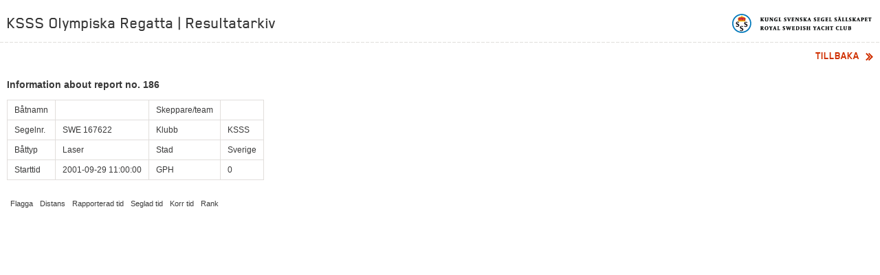

--- FILE ---
content_type: text/html; charset=utf-8
request_url: https://resultat.ksss.se/?raceId=154&reportId=186
body_size: 890
content:




<!DOCTYPE html>
<!--[if lt IE 7]> <html class="no-js lt-ie9 lt-ie8 lt-ie7" lang="sv"> <![endif]-->
<!--[if IE 7]>    <html class="no-js lt-ie9 lt-ie8" lang="sv"> <![endif]-->
<!--[if IE 8]>    <html class="no-js lt-ie9" lang="sv"> <![endif]-->
<!--[if gt IE 8]><!-->
<html class="no-js" lang="sv">
<!--<![endif]-->
<head><meta charset="utf-8" /><title>
	KSSS Olympiska Regatta | Resultatarkiv
</title>
    <meta http-equiv="X-UA-Compatible" content="IE=edge,chrome=1" />
    <meta name="viewport" content="width=1030" />
    <link rel="stylesheet" type="text/css" href="Templates/Styles/all.css" media="all" />
    <link rel="stylesheet" type="text/css" href="Templates/Styles/race.css" media="all" />
    <link rel="stylesheet" type="text/css" href="Templates/Styles/print.css" media="print" />
    <script type="text/javascript" src="Scripts/modernizr.custom-2.5.3.min.js"></script>
    <script type="text/javascript" src="Scripts/jquery-1.7.2.min.js"></script>
    <script type="text/javascript" src="Scripts/purl.js"></script>
    <script type="text/javascript" src="Scripts/ksss.js"></script>
    <script type="text/javascript">
        $(ksss.navigation.init);
    </script>
    </head>
<body class="bg1">
    <form method="post" action="./?raceId=154&amp;reportId=186" id="ctl01">
<div class="aspNetHidden">
<input type="hidden" name="__VIEWSTATE" id="__VIEWSTATE" value="97Fm2yJS9JabY1naIorQoNWdyz3wkE4bJsVs74TsJ6diDfeOsmuIIokIbet0xS+7aMg1ZHS1dMmfqkentP7IOBXO/qXh9QV1JjM65uqNfoTsOwCT3K8KHUtLJIO8bdJP0kIlzfIGvFxZRaUCJL3TYg==" />
</div>

<div class="aspNetHidden">

	<input type="hidden" name="__VIEWSTATEGENERATOR" id="__VIEWSTATEGENERATOR" value="CA0B0334" />
</div>
        
            <div id="wrapper">
                <header id="header">
                    <div class="frame">
                        <div class="holder1">
                            <h1>KSSS Olympiska Regatta | Resultatarkiv</h1>
                            <strong class="logo"><a href="/">Kungliga svenska segelsällskapet | Royal Swedish Yacht Club</a></strong>
                        </div>
                    </div>
                </header>
                
        
        
        
        
<!-- RaceReport -->
<div class="navigation">
    <a class="go-back"><span>Tillbaka</span><span class="bullet"></span></a> 
</div>
<div class="main">
    <h3>Information about report no. 186</h3>
    
    <table>
        <tr>
            <td>Båtnamn</td>
            <td></td>
            <td>Skeppare/team</td>
            <td></td>
        </tr>
        <tr>
            <td>Segelnr.</td>
            <td>SWE 167622</td>
            <td>Klubb</td>
            <td>KSSS</td>
        </tr>
        <tr>
            <td>Båttyp</td>
            <td>Laser</td>
            <td>Stad</td>
            <td>Sverige</td>
        </tr>
        <tr>
            <td>Starttid</td>
            <td>2001-09-29 11:00:00</td>
            <td>GPH</td>
            <td>0</td>
        </tr>
    </table>

    <table>
        <tr>
            <th>Flagga</th>
            <th>Distans</th>
            <th>Rapporterad tid</th>
            <th>Seglad tid</th>
            <th>Korr tid</th>
            <th>Rank</th>
        </tr>
        
    </table>
</div>
        

            </div>
        
    </form>
</body>
</html>



--- FILE ---
content_type: text/css
request_url: https://resultat.ksss.se/Templates/Styles/race.css
body_size: 15971
content:
.area-content .container {
    background: url(/images/divider01.gif) repeat-x 0 100%;
    margin: 0 0 20px;
    padding: 0 0 11px;
}

.area-content .boat-container { margin-top: 10px; }

.area-content .container h2 {
    font: 34px/40px blender-heavy, Arial, Helvetica, sans-serif;
    margin: 0 0 15px;
    text-transform: uppercase;
}

.area-content .container .heading {
    margin: 0;
    overflow: hidden;
    width: 100%;
}

.area-content .container .heading h2 {
    float: left;
    margin: 0 0 0 1px;
}

.area-content .container .heading .btn-holder {
    float: right;
    padding: 7px 0 0;
    width: 201px;
}

.area-content .container .favorite {
    background: url(/images/race/btn-favorite.png) no-repeat;
    height: 24px;
    width: 201px;
}

.area-content .container .boatinfolists { margin-top: 10px; }

.area-content .container .boatinfolinks {
    font: 18px/14px blender-heavy, Arial, Helvetica, sans-serif;
    list-style: none;
    margin: 0;
    overflow: hidden;
    padding: 0 0 9px;
    width: 100%;
}

.btn-holder { padding: 5px 0 0; }

.btn-holder a {
    background: url(/images/btn-visa.png) no-repeat;
    border: 0;
    display: block;
    height: 42px;
    margin: 0 auto;
    overflow: hidden;
    padding: 0;
    text-indent: -9999px;
    width: 282px;
}

.btn-holder a.poster { background: url(/images/race/btn-poster.png) no-repeat; }

.btn-holder .favorite:active { background-position: 0 -48px; }

.btn-holder .favorite:hover { background-position: 0 -24px; }

.subscribe-form .submit:active, .btn-holder a:active { background-position: 0 -84px; }

.area-content .container .boatinfolinks {
    font: 18px/19px blender-medium, Arial, Helvetica, sans-serif;
    list-style: none;
    text-transform: uppercase;
    margin: 0;
    overflow: hidden;
    padding: 0 0 9px;
    width: 100%;
}


.boatinfolinks li:first-child {
    background: none;
    padding: 0 22px 0 0;
}

.boatinfolinks li {
    background: url(/images/race/divider-vertical.png) no-repeat 0 50%;
    float: left;
    padding: 0 21px;
}

.boatinfolinks a { color: #3B3B3B; }

.boatinfolinks a .mark { color: #7B7B7B; }

.boatinfolinks span { color: #3B3B3B; }

.boatinfolinks span .mark { color: #7B7B7B; }

.results-block {
    height: 40px;
    margin: 0 0 22px;
    overflow: hidden;
    width: 100%;
}

.results-block h3 {
    background: #E63D02 url(/images/race/bg-heading.png) no-repeat;
    color: white;
    float: left;
    font: 14px/13px 'blender-bold', Arial, Helvetica, sans-serif;
    height: 33px;
    margin: 0;
    padding: 7px 0 0;
    text-transform: uppercase;
    width: 137px;
}

.results-block h3 span {
    float: left;
    font: 32px/35px 'blender-medium', Arial, Helvetica, sans-serif;
    margin: -5px 0 0;
    text-align: center;
    width: 53px;
}

.results-block .results-box {
    background: #F3F3F3 url(/images/race/bg-box.png) repeat-x;
    border: solid #E1DEDC;
    border-width: 1px 1px 1px 0;
    color: #3B3B3B;
    float: right;
    height: 38px;
    width: 442px;
}

.results-block .date {
    background: url(/images/race/divider-vertical.png) no-repeat 100% 50%;
    float: left;
    font: 24px/41px 'blender-medium', Arial, Helvetica, sans-serif;
    margin: 0 20px 0 0;
    text-align: center;
    width: 125px;
}

.results-block .up, 
.results-block .up-trend { background: url(/images/race/arrow-trend-up.png) no-repeat; }

.results-block .unchanged-trend { background: url(/images/race/arrow-trend-unchanged.png) no-repeat; }

.results-block .down-trend { background: url(/images/race/arrow-trend-down.png) no-repeat; }

.results-block .up,
.results-block .up-trend,
.results-block .unchanged-trend,
.results-block .down-trend {
    float: right;
    height: 15px;
    margin: 12px 15px;
    overflow: hidden;
    text-indent: -9999px;
    width: 14px;
}

.results-block .autor {
    background: url(/images/race/divider-vertical.png) no-repeat 100% 50%;
    display: block;
    font: 20px/41px 'blender-medium', Arial, Helvetica, sans-serif;
    overflow: hidden;
    text-transform: uppercase;
    width: 253px;
}

.table-block {
    overflow: hidden;
    padding: 0 0 9px;
    width: 100%;
}

.mapsInfoContainer {
    display: block;
    width: 100%;
    height: 100%;
}

.mapsInfoContainer .boat-image { height: 118px; }


.mapsInfoContainer .mapsPositionTableContainer table { width: 95%; }

.table-block table { width: 218px; }

.mapsInfoContainer .mapsPositionTableContainer table,
.table-block table {
    border-collapse: collapse;
    float: left;
    margin: 0 0 0 2px;
    text-transform: uppercase;
}

.mapsInfoContainer .mapsPositionTableContainer table th,
.table-block table th {
    font-size: 11px;
    font-weight: normal;
    line-height: 14px;
    padding: 5px 10px;
    text-align: left;
    height: 3.5em;
}

.mapsInfoContainer .mapsPositionTableContainer table .second,
.table-block table .second { background: #F3F3F3 url(/images/race/bg-box.png) repeat-x; }

.mapsInfoContainer .mapsPositionTableContainer table td,
.table-block table td {
    border: 1px solid #E1DEDC;
    font: 16px/20px 'blender-medium', Arial, Helvetica, sans-serif;
    padding: 5px 10px;
}

.mapsInfoContainer .mapsPositionTableContainer table td.last,
.table-block table td.last {
    border-width: 1px 1px 1px 0;
    text-align: center;
    width: 136px;
}

.mapsInfoContainer .mapsPositionTableContainer table td.person,
.table-block table td.person {
    border-width: 1px 0 1px 1px;
    padding: 5px 0 5px 10px;
    width: 79px;
}

.mapsInfoContainer .mapsPositionTableContainer table td.person span,
.table-block table td.person span {
    background: url(/images/race/divider-vertical.png) no-repeat 100% 50%;
    display: block;
    margin: -5px 0;
    padding: 5px 0;
}

.mapsInfoContainer .ais {
    float: right;
    margin: 2px 0;
}

.table-block table .mark1 {
    display: block;
    font: 11px/16px Arial, Helvetica, sans-serif;
}

.table-block table .mark { color: #FF4200; }

.table-block table.records {
    float: right;
    width: 339px;
}

.table-block table th.time, .table-block table th.numbers { text-align: center; }

.table-block table td.name {
    border-width: 1px 0 1px 1px;
    width: 145px;
}

.table-block table td.numbers {
    border-width: 1px 0;
    padding: 5px 0;
    text-align: center;
    width: 83px;
}

.table-block table td.time {
    border-width: 1px 1px 1px 0;
    padding: 5px 0;
    text-align: center;
    width: 90px;
}

.table-block table td.numbers span {
    background: url(/images/race/divider-vertical.png) no-repeat 0 50%;
    display: block;
    margin: -5px 0;
    padding: 5px 10px;
}

.table-block table td.time span {
    background: url(/images/race/divider-vertical.png) no-repeat 0 50%;
    display: block;
    margin: -5px 0;
    padding: 5px 10px;
}

.logTextBox {
    width: 100%;
    height: 90px;
    border: 1px solid #E7E7E7;
    background-color: #FAFAFA;    
    margin: 0 0 10px;
}

.post-list {
    list-style: none;
    margin: 0;
    padding: 0;
}

.post-btn {
    width: 130px;
    float: right;
}

.post-list li {
    background: url(/images/divider01.gif) repeat-x 0 100%;
    margin: 0 0 15px;
    overflow: hidden;
    padding: 0 0 18px;
    vertical-align: top;
    width: 100%;
}

.post-list .alignleft { margin: 5px 15px 0 0; }

.alignleft { float: left; }

.post-list .info {
    clear: both;
}

.post-list h3 {
    font-size: 18px;
    font-weight: normal;
    line-height: 22px;
    margin: 0;
}

.post-list h3 a { color: #383838; }

.post-list .date {
    color: #7B7B7B;
    display: block;
    font-size: 12px;
    font-style: normal;
    line-height: 16px;
    padding: 0 0 6px;
}

.post-list p { margin: 0; }

.navigation {
    font: 16px/20px blender-bold, Arial, Helvetica, sans-serif;
    margin: -4px 0 0;
    overflow: hidden;
    padding: 0 0 10px;
    text-transform: uppercase;
}

.area-aside .block1 {
    background: url(/images/divider01.gif) repeat-x 0 100%;
    line-height: 18px;
    margin: 0 0 30px;
}

.area-aside .block1 p { margin: 0 0 19px; }

.area-aside .block1 .frame {
    background: url(/images/divider01.gif) repeat-x;
    padding: 8px 0;
}

.persons-list {
    background: url(/images/divider01.gif) repeat-x;
    color: #FF4F11;
    font: 18px/22px blender-bold, Arial, Helvetica, sans-serif;
    list-style: none;
    margin: 0;
    padding: 6px 0 25px;
    width: 100%;
}

.persons-list .mark { color: #7B7B7B; }

.persons-list li {
    vertical-align: top;
    width: 100%;
}

.map {
    margin: 0 0 28px;
    height: 700px;
    width: 700px;
    float: left;
}

.boatPageMap {
    height: 400px;
    width: 280px;
}
.boatMapFullScreen {
    top: 0px;
    bottom: 0px;
    left: 0px;
    right: 198px;
    position: absolute;
}

.sponsors-list {
    background: url(/images/divider01.gif) repeat-x 0 100%;
    list-style: none;
    margin: 0 0 20px;
    overflow: hidden;
    padding: 0 1px 32px 0;
    width: 280px;
    text-align: center;
}

.sponsors-list li {
    border: 1px solid #E1DEDC;
    float: left;
    margin: 0 -1px -1px 0;
    width: 138px;
    height: 118px;
    overflow: hidden;
    background: white;
    display: table-cell;
    vertical-align: middle;
}

.sponsors-list li a {
    width: 138px;
    height: 118px;
    overflow: hidden;
    display: table-cell;
    vertical-align: middle;
}

.sponsors-list li:hover { border: 1px solid #acacac; }

.navigation .btn {
    background: url(/images/race/button.png) no-repeat;
    float: left;
    height: 35px;
    margin: -7px 0 0 10px;
    overflow: hidden;
    text-indent: -9999px;
    width: 136px;
}

.button-holder {
    float: right;
    margin: -7px 0 0;
}

.button-holder .btn1 {
    background: url(/images/race/btn-avancerat.png) no-repeat;
    float: right;
    height: 35px;
    overflow: hidden;
    text-indent: -9999px;
    width: 123px;
}

.button-holder .btn1:hover { background-position: 0 -38px; }

#boatNav,
#classNav {
    float: left;
    padding: 0;
    list-style: none;
    margin: 0;
}

#boatNav { margin: 0; }

.navigation .boatListLbl { margin: 0 0 0 20px; }

.selected-class a {
    background: url("/images/race/btn-dropdown-bg-close.png") no-repeat scroll right top transparent;
    color: #383838;
    padding: 10px 28px 10px 0;
    text-decoration: none;
}

.selected-class a span {
    background: url("/images/race/btn-dropdown-bg.png") no-repeat scroll left top transparent;
    float: none;
    padding: 10px 10px 10px;
}

.selected-class:hover a {
    background-position: right -45px;
    padding: 10px 28px 10px 0;
}

#classNav li,
#boatNav li { display: block; }

#classNav a,
#boatNav a {
    color: #383838;
    text-decoration: none;
}

#classNav a:hover,
#boatNav a:hover {
    color: #FF4200;
    text-decoration: none;
}

#classNav li:hover ul,
#boatNav li:hover ul { display: block; }

#classNav li ul,
#boatNav li ul {
    margin: 6px 0 0;
    padding: 0 10px;
    background-color: #ffffff;
    display: none;
    position: absolute;
    text-transform: uppercase;
    z-index: 200;
    border: 1px solid #E1DEDC;
    -moz-box-shadow: 0 2px 3px 0 #c2c2c2;
    -webkit-box-shadow: 0 2px 3px 0 #C2C2C2;
    box-shadow: 0 2px 3px 0 #C2C2C2;
}

#classNav li li,
#boatNav li li {
    display: block;
    padding: 5px 0;
    border-top: 1px solid #E1DEDC;
}

#classNav li li:first-child,
#boatNav li li:first-child { border-top: none; }

#classNav li li a,
#boatNav li li a {
    background: none;
    color: #383838;
}

#classNav li li:hover a,
#boatNav li li:hover a { color: #FF4200; }

#classNav li.boatMarker { cursor: pointer; }

.tabset {
    float: right;
    list-style: none;
    margin: 0 10px 0 0;
    overflow: hidden;
    padding: 0;
}

.tabset li { float: left; }

.tabset a {
    background: url(/images/race/btn-list-karta.png) no-repeat;
    display: block;
    height: 35px;
    overflow: hidden;
    text-indent: -9999px;
    width: 100px;
}

.tabset a.map {
    background-position: right 0;
    margin: 0;
    width: 87px;
}

.tabset a.list {
    background-position: -100px 0;
    margin: 0;
    width: 87px;
}

.en .tabset a {
    background: url(/images/race/btn-list-karta.png) no-repeat 0 -114px;
    display: block;
    height: 35px;
    overflow: hidden;
    text-indent: -9999px;
    width: 114px;
}

.en .tabset a.map {
    background-position: right -114px;
    margin: 0;
    width: 73px;
}

.en .tabset a.list {
    background-position: -115px -114px;
    margin: 0;
    width: 85px;
}

.tabset a:hover { background-position: 0 -38px; }
.tabset a:active, .tabset a.active { background-position: 0 -76px; }

.tabset a.map:hover { background-position: right -38px; }
.tabset a.map:active, .tabset a.map.active { background-position: right -76px; }

.tabset a.list:hover { background-position: -100px -38px; }
.tabset a.list:active, .tabset a.list.active { background-position: -100px -76px; }

.en .tabset a:hover { background-position: 0 -152px; }
.en .tabset a:active, .en .tabset a.active { background-position: 0 -190px; }

.en .tabset a.map:hover { background-position: right -152px; }
.en .tabset a.map:active, .en .tabset a.map.active { background-position: right -190px; }

.en .tabset a.list:hover { background-position: -115px -152px; }
.en .tabset a.list:active, .en .tabset a.list.active { background-position: -115px -190px; }

.tab-content {
    overflow: hidden;
    position: relative;
    width: 100%;
}

.info-block {
    margin: 0 0 10px;
    overflow: hidden;
    width: 100%;
    padding: 0 0 20px 0;
    border-bottom: 1px solid #E7E5E3;
}

.info-block .info {
    color: #7B7B7B;
    float: left;
    font-size: 11px;
    line-height: 14px;
    text-transform: uppercase;
}

.info-block .info .date {
    color: #3B3B3B;
    font-style: normal;
}

.tab-content table {
    border-collapse: collapse;
    color: #3B3B3B;
    font-size: 14px;
    margin: 0 auto 15px;
    width: 99%;
}

#leaderboard-table-wrapper table.leaderboard {
    margin-bottom: 5px;
}

#leaderboard-table-wrapper table.leaderboard thead tr
{
    height: 40px;
}

.tab-content th {
    font-size: 11px;
    font-weight: normal;
    line-height: 16px;
    padding: 5px;
    text-transform: uppercase;
}

.tab-content th.l {
    padding: 5px 10px;
    text-align: left;
}

.tab-content th.name { padding: 5px 10px; }

#leaderboard-table-wrapper .realtime .finish {
    min-width: 0;
}

.tab-content .finish {
    text-align: center;
    width: 125px;
}

.tab-content th span { cursor: pointer; }

.tab-content th a,
.tab-content th span {
    background: url(/images/race/arrow-down1.png) no-repeat 100% 50%;
    color: #FF4200;
    display: inline-block;
    margin: 0 -10px;
    padding: 0 10px 0 0;
}

.tab-content th span:hover { text-decoration: underline; }

.tab-content th.sorted a,
.tab-content th.sorted span { background: url(/images/race/arrow-down1-active.png) no-repeat 100% 50%; }

.tab-content td {
    border: 1px solid #E1DEDC;
    height: 16px;
    padding: 5px 0px 3px 0px;
    background-color: #fff;
}

.tab-content td.type {
    border-left: 0;
    text-transform: uppercase;
    max-width: 190px;
    min-width: 190px;
}

.tab-content td.name
{
    max-width: 150px;
    min-width: 150px;
}

.tab-content .seconds td { background: #F3F3F3 url(/images/race/bg-tab-table.png) repeat-x; }

.tab-content td.place {
    background: #E53C00 url(/images/race/bg-place.png) no-repeat;
    border-width: 1px 0;
    color: white;
    font: 20px/23px 'blender-medium', Arial, Helvetica, sans-serif;
    text-align: center;
    text-shadow: 0 -1px 0 black;
    width: 29px;
    padding: 5px 8px;
}

.tab-content td.placediff {
    color: black;
    font: normal 20px/23px 'blender-medium', Arial, Helvetica, sans-serif;
    text-align: center;
    width: 29px;
    padding: 5px 8px;
}

.tab-content td.placediff.up {
    color: #181;
}
.tab-content td.placediff.down {
    color: #811;
}

.tab-content td.ais {
    width: 65px;
}


/*.tab-content #leaderboard tbody tr td.name > a {
    padding: 0px 0px 0px 5px;
    text-overflow: ellipsis;
    white-space: nowrap;
    width: 120px;
    overflow: hidden;
    display: block;
}*/

.tab-content tbody tr td span.cellTextCut,
.tab-content tbody tr td a.cellTextCut{
    margin: 0px 0px 0px 0px;
    text-decoration: none;
    display: inline-block;
    overflow: hidden;
    max-width: 80%;
    text-overflow: ellipsis;
    white-space: nowrap;
    padding: 0px;
    text-decoration: none;
    border: none;
}

/*.tab-content #leaderboard tbody tr td span.boatName,
.tab-content #leaderboard tbody tr td span.name,*/
.tab-content tbody tr td span.cellSpacer
 {
    display: block;
    padding: 0px 5px 2px 5px;
    float: left;
    margin: 0px;
}

/*.tab-content td .cellSpacer {
    padding: 0px 0px 2px 10px;
}*/

#leaderboard .boatName {
    display: inline;
    float: none;
}

.tab-content td.first {
    background: #383838 url(/images/race/bg-place1.png);
    border-top: 1px solid #FF6834;
}

.tab-content td.second { background: #001f4c url(/images/race/bg-place2.png); }

.tab-content td.third { background: #383838 url(/images/race/bg-place3.png); }

.tab-content td.normal { background: #383838 url(/images/race/bg-place.png); }

.tab-content .arrows {
    background: url(/images/race/arrows.png) no-repeat;
    height: 45px;
    left: 479px;
    position: absolute;
    top: 103px;
    width: 45px;
}

.tab-content .arrows:hover { text-decoration: none; }



.tab-content tr:hover, .tab-content tbody tr:hover a { color: #ff4200; }

.tab-content tr:hover th, .tab-content tbody a { color: #3b3b3b; }

.tab-content .star {
    background: url(/images/race/star.png) no-repeat 100% 50%;
    display: none;
    float: right;
    height: 17px;
    width: 17px;
    padding: 0px 5px 0px 0px;
    margin: 0px 5px 0px 0px;
}

#leaderboard .tab-content .star { float: right; }

.tab-content .star.favorite { background: url(/images/race/star-active.png) no-repeat 100% 50%; }

.tab-content .star:hover { background: url(/images/race/star-hover.png) no-repeat 100% 50%; }

.tab-content tr:active .star { background: url(/images/race/star-active.png) no-repeat 100% 50%; }


#leaderboard tbody tr { cursor: pointer; }

#leaderboard .classTable {
    padding-top: 10px;
    margin-bottom: 70px;
    border-top: 1px #E7E5E3 solid;
}

#leaderboard .info-block {
    margin: 0;
    border: none;
}

.pagerBtns { float: right; }

.pagerBtns a {
    display: inline-block;
    text-transform: uppercase;
    height: 20px;
}

.pagerBtns .btnPrev {
    padding: 2px 12px 0 24px;
    background: url(/images/race/icon-previous.png) no-repeat top left;    
}

.pagerBtns .btnNext {
    padding: 2px 24px 0 12px;
    background: url(/images/race/icon-next.png) no-repeat top right;    
}

.pagerBtns .btnPrev:hover { background-position: 0 -28px; }

.pagerBtns .btnNext:hover { background-position: right -28px; }

#howto-box { width: 100%; }

/*StartListPage*/
.inline-block {
    display: inline-block;
}
.section .startListTable {
    margin-bottom: 50px;
    background: #fff;
}

.participantsList table.startListTable{
    table-layout: auto;
    width: 100%;

}

table.startListTable {
    table-layout: fixed;
    margin: 0 auto 50px 1px;
    width: 99%;
}

table.startListTable th { font-size: 10px; }

table.startListTable td { font-size: 13px; }

table.startListTable th,
table.startListTable td { word-break: break-all; }


table.startListTable.expand th,
table.startListTable.expand td { white-space: nowrap; }

table.startListTable .repportId { text-align: center; }

table.startListTable td.repportId span {
    width: 60px;
}

table.startListTable .status,
table.startListTable .ais {
    text-align: center;
}

table.startListTable .editCol {
    text-align: center;
    word-break: normal;
}

table.startListTable tbody tr { cursor: pointer; }

table.startListTable tbody tr:hover a { text-decoration: underline; }

.traffic-light-small-red,
.traffic-light-small-yellow,
.traffic-light-small-green {
    background-repeat: no-repeat;
    display: block;
    width: 16px;
    height: 16px;
    overflow: hidden;
    float: left;
    margin-right: 3px;
}

.traffic-light-small-red { background: url("/Images/race/traffic-light-small2.png") scroll 0 0 transparent; }

.traffic-light-small-yellow { background: url("/Images/race/traffic-light-small2.png") scroll 0 -16px transparent; }

.traffic-light-small-green { background: url("/Images/race/traffic-light-small2.png") scroll 0 -32px transparent; }


/* Advanced leaderboard */

.advancedLeaderBoardRealTimeBody {
    overflow-x: visible;
}

#advancedRealTimeLeaderBoardWrapper {
	width:100%;
	overflow:visible;
	position:relative;
}


.bg1 #header {
    background: none;
    padding: 20px 0 16px;
}

.bg1 #header .frame {
    overflow: hidden;
    padding: 0 0 14px;
    background: white url(/images/divider01.gif) repeat-x 0 100%;
}

.bg1 #header .holder1 {
    padding: 0 10px;
    overflow: hidden;
    height: 1%;
}

.bg1 #header .holder1 h1 {
    font: 24px/27px 'blender-medium';
    margin: 0;
    float: left;
}

.bg1 #header .holder1 .logo {
    float: right;
    background: url(/images/race/logo1.gif) no-repeat;
    width: 205px;
    height: 28px;
}

.bg1 .navigation {
    background: white;
    padding: 0 10px 12px;
}

.bg1 nav {
    float: left;
    margin: 0 0 0 -10px;
}

.bg1 nav ul {
    float: left;
    margin: 0;
    padding: 0;
    list-style: none;
    font: 12px/15px Arial, Helvetica, sans-serif;
    color: #3B3B3B;
    text-transform: uppercase;
}

.bg1 nav li {
    float: left;
    padding: 0 10px;
}

.bg1 nav a {
font-weight: bold;
color: #3B3B3B;
}

.bg1 .navigation > a { line-height: 15px; }

.bg1 .navigation a .bullet { margin: 3px 0 0 8px; }

.bg1 .main { padding: 0 10px; }

.bg1 .container {
    margin: 0 -10px 10px;
    padding: 0 0 1px;
}

.bg1 .main dl {
    background: #EFEFEF url(/images/race/bg-descriptions.png) repeat-x;
    min-height: 14px;
    padding: 15px 0 13px;
    margin: 0 0 0 -10px;
    text-transform: uppercase;
}

.bg1 .main dt {
    display: inline;
    background: url(/images/race/separator-descriptions.gif) no-repeat 0 50%;
    padding: 0 0 0 20px;
    margin: 0 0 0 -1px;
    color: #7B7B7B;
}

.bg1 .main dd {
    display: inline;
    padding: 0 18px 0 0;
    margin: 0;
    color: #3B3B3B;
}

.bg1 .main table {
    border-collapse: collapse;
    margin: 0 0 20px;
    /*width: 100%;*/
    color: #3B3B3B;
    line-height: 18px;
}

.bg1 .main td {
    border: 1px solid #E1DEDC;
    background: white;
    padding: 5px 10px;
}

.bg1 .main .second td { background: #F8F8F8; }

.bg1 .main th {
    font-weight: normal;
    padding: 5px;
    font-size: 11px;
    line-height: 18px;
}

.bg1 .main th a {
    color: #3B3B3B;
    text-decoration: underline;
}

.bg1 .main th span {
    text-align: left;
    display: block;
}

.bg1 .main .mark { color: #FF4200; }

.bg1 .main td .mark { font-weight: bold; }

.section .shop .top .info {
    float: right;
    width: 100%;
}

.traffic-light-red,
.traffic-light-yellow,
.traffic-light-green {
    background-repeat: no-repeat;
    display: block;
    width: 39px;
    height: 39px;
    overflow: hidden;
    float: left;
    margin-right: 15px;
}

.traffic-light-red { background: url("/Images/race/traffic-light2.png") no-repeat scroll 0 0 transparent; }

.traffic-light-yellow { background: url("/Images/race/traffic-light2.png") no-repeat scroll 0 -41px transparent; }

.traffic-light-green { background: url("/Images/race/traffic-light2.png") no-repeat scroll 0 -82px transparent; }

.subscribe-form .boat-images {
    float: left;
    overflow: hidden;
    display: block;
}

.subscribe-form .boat-images input { float: left; }

.subscribe-form .boat-images > div {
    margin: 0 10px 0 0;
    width: 140px;
    height: 120px;
    display: block;
    float: left;
}

.subscribe-form .boat-images > div > span {
    width: 140px;
    height: 120px;
    display: table-cell;
    vertical-align: middle;
}

.subscribe-form .boat-images img {
    padding: 1px 1px;
    border: 1px solid #E1DEDC;
    color: #3B3B3B;
    background: white;
    outline: none;
    display: block;
}

.subscribe-form .save-button-devider {
   border-top: 1px #E1DEDC solid; 
   margin-top: 20px;
}

.subscribe-form .save-button-devider input { margin-top: 20px; }

.subscribe-form .boat-presentation {
    width: 836px;
    height: 150px;
}

.subscribe-form .image-remove {
    background: url("/App_Themes/Default/Images/Tools/SpriteTools.png") no-repeat scroll 0 -2478px;
    text-indent: -9999px;
    border: none;
    width: 18px;
    height: 18px;
    cursor: pointer;
    margin-right: 92px;
}

.subscribe-form .image-remove:hover { background: url("/App_Themes/Default/Images/Tools/SpriteTools.png") no-repeat scroll 0 -2832px; }

.section ul { list-style: none; }

.section ul ul { padding: 0; }

.section ul .col {
    float: left;
    width: 24%;
    padding: 0 5px 0 0;
}

.section ul .col h2 { font-size: 26px; }

#mapContainer {
    position: relative;
    margin: 0 0 28px;
    height: 700px;
}

#mapContainer.boatPageMapContainer {
    height: 400px;
}

#mapContainerFullScreen {
    position: absolute;
    margin: 0 0 0 0;
    top: 130px;
    bottom: 0px;
    left: 0px;
    right: 0px;
}

html.js {
    height: 100%
}

main.slideout-panel {
    height: 100%;
    display: block;
}

.mapLoader boatPageMap {
    width: 900px;
    height: 750px;
    background: white;
    display: block;
    position: absolute;
    top: 0;
    left: 0;
}

.mapLoader img {
    position: absolute;
    top: 48%;
    left: 48%;
}

.boatMapLoader {
    background: none repeat scroll 0 0 white;
    display: block;
    height: 400px;
    left: 0;
    position: absolute;
    top: 0;
    width: 280px;
}

.boatMapLoader img {
    left: 108px;
    position: absolute;
    top: 168px;
}

#logEntriesContainer .divider {
    clear: both;
    background: url(/images/divider01.gif) repeat-x 0 100%;
    padding: 0 0 18px 0;
    margin: 0 0 15px 0;
}

#logEntriesContainer .upload-heading {
    display: block;
    padding-left: 1px;
    font-weight: bold;
}

#logEntriesContainer .remove-entry {
    float: right;
    border: none;
    background: url(/images/race/icon-X.png) no-repeat 0 100%;
    background-position: 0 0;
}

#fancybox-title-over .remove-entry { display: none; }

#logEntriesContainer .remove-entry:hover { background-position: 0 -22px; }

.boatInfoUpdateMainintro,
.boatInfoUpdateMainbody { overflow: hidden; }

.boatInfoUpdateMainintro {
    width: 550px;
    min-height: 22px;
    display: block;
}

.boatInfoUpdateMainbody { width: 600px; }

.subscribe-form .row .raceCheckboxLabel { width: auto; }

.subscribe-form .row .rowItemSolid { border-top: 1px #E1DEDC solid; }

.subscribe-form .row .rowItemDeviderDashed { border-top: 1px #E1DEDC dashed; }

.subscribe-form .row .rowItemBottomSolid { border-top: 1px #E1DEDC solid; }

.subscribe-form .row .rowItemBottomDeviderDashed { border-bottom: 1px #E1DEDC dashed; }

.subscribe-form .error, .block .error { border: 1px solid #ff0000; }

.subscribe-form .row .rowItemBottomDeviderDashed:first-child { border-top: 1px #E1DEDC dashed; }

.subscribe-form .crewItem {
    padding: 10px 0;
    float: left;
    width: 100%;
}

.subscribe-form .crewItem .headerInfo { float: left; }

.subscribe-form .crewItem .complete {
    background: url("/Images/Race/crewComplete.png") no-repeat center left;
    float: left;
    height: 39px;
    width: 39px;
}

.subscribe-form .crewItem .incomplete {
    background: url("/Images/Race/crewIncomplete.png") no-repeat center left;
    float: left;
    height: 39px;
    width: 39px;
}

.subscribe-form .crewItem .crewContent {
    float: left;
    width: 100%;
    display: none;
}

.subscribe-form .row.btnRow input { margin-left: 15px; }

.subscribe-form .row.bottomRow { margin-top: 10px; }

.subscribe-form .row.bottomRow input.text { margin-top: 5px; }

.subscribe-form .row .errorMsg {
    color: #ff0000;
    display: none;
}

.roundingPoint {
    font: 16px/20px Arial, Helvetica, sans-serif;
    font-weight: bold;
    color: #FF4200;
    cursor: pointer;
    text-decoration: none;
    padding: 10px 20px 0 10px;
    display: block;
}

.shop h4 {
    border-bottom: 1px solid #E1DEDC;
    padding: 10px 0;
}

.AisNumberLabel {
    float: left;
    width: 280px;
}

.smallLoader {
    background: url("/Images/boj_25x25.gif") no-repeat;
    width: 25px;
    height: 25px;
    display: block;
}

.activityList-outer-wrapper .error { color: #ff0000; }

.calendar-outer-wrapper .error {
    color: #ff0000;
    background: #ffffff;
    padding: 5px;
    border-radius: 5px;
    margin-bottom: 5px;
    display: block;
}

.eventpage-outer-wrapper .date {
    color: #999;
    border-top: 1px solid #999;
    padding: 3px;
    display: block;
    width: 100%;
}

.race-disable-button {
    float: none;
    width: 100%;
    cursor: pointer;
}

.errorMsg { display: none; }

.participantsList { overflow: visible; }


#mapBoatList {
    overflow: auto;
    position: absolute;
    top: 0;
    bottom: 0;
    right: 0;
    width: 200px;
    padding: 0px;
    margin: 0px;
    background: #f8f8f8;
    box-shadow: 6px 0px 10px -7px #888, -6px 0px 10px -7px #888;
    z-index: 2;
}

#mapBoatList li {
    min-height: 44px;
    border-bottom: 1px #E1DEDC dashed;
    cursor: pointer;
}

#mapBoatList li:hover,
#mapBoatList li.highlighted { background: #e1e1e1; }

#mapBoatList li.active { background: #d1d1d1; }

#mapBoatList li a {
    padding: 10px 5px 10px 10px;
    margin: 0px 0px 0px 0px;
    text-decoration: none;
    display: inline-block;
    overflow: hidden;
    width: 100px;
    height: 24px;
    line-height: 24px;
    text-overflow: ellipsis;
    white-space: nowrap;
}

#mapBoatList li span {
    display: block;
    overflow: hidden;
    width: 40px;
    height: 44px;
    float: left;
}

#mapBoatList li img {
    padding: 10px 0px 0px 10px;
    margin: 0px 0px 0px 0px;
    border: none;
    float: left;
    display: block;
}


/*
    BOAT PAGE 2013   
 */

.area-content .boatImageContainer { position: relative; }

.area-content .boatImageContainer .overlay {
    background: url("/Images/Race/pixel_gradient.png") repeat-x center bottom;
    width: 100%;
    height: 100%;
    display: block;
    position: absolute;
    z-index: 1;
    bottom: 0;
}

.area-content .boatImageContainer .heading {
    position: absolute;
    bottom: 0;
    margin: 15px;
    font: 12px/12px blender-bold, Arial, Helvetica, sans-serif;
    z-index: 5;
}

.area-content .boatImageContainer .heading h2 {
    color: #ffffff;
    padding: 0;
    margin: 0;
    font: 5em/0.7em blender-bold, Arial, Helvetica, sans-serif;
}

.area-content .boatImageContainer .heading .btn-holder {
    display: none;
}
.area-content .boatImageContainer .heading .btn-holder a {
    background: url("/Images/Race/favorit_båten.png") no-repeat left top;
    padding: 5px 0;
    margin: 0 0 11px;
    height: auto;
}

.area-content .boatImageContainer .heading .btn-holder a.favorite { background: url("/Images/Race/favorit_båten.png") no-repeat left -64px; }

.area-content .boatImageContainer .heading .btn-holder a.favorite:hover { background: url("/Images/Race/favorit_båten.png") no-repeat left bottom; }

.area-content .boatImageContainer .heading .btn-holder a:hover { background: url("/Images/Race/favorit_båten.png") no-repeat left -32px; }


.new2013 .boatinfolinks span {
    color: #3B3B3B;
    width: 100%;
    display: block;
    font-size: 1.4em;
}

.new2013 .boatinfolinks span.mark {
    color: #7B7B7B;
    font-size: 0.85em;
}

.new2013 .boatinfolinks li { background: none; }

.table-block.new2013 { overflow: visible; }

.table-block.new2013 table {
    width: 100%;
    float: none;
    margin-bottom: 25px;
}

.table-block.new2013 table td {
    width: 25%;
    padding: 8px 15px;
    font: 12px/16px 'blender-bold', Arial, Helvetica, sans-serif;
}

.table-block.new2013 table tr:first-child td { background: #F8F8F8; }

.table-block.new2013 table span {
    width: 100%;
    display: block;
    color: #7B7B7B;
}

.table-block.new2013 table span.mark {
    color: #3B3B3B;
    font-size: 1.75em;
}

.table-block.new2013 table span.ais {
    font-size: 1.2em;
    background-repeat: no-repeat;
    padding: 0 0 0 25px;
    font-weight: bold;
    color: #3B3B3B;
}

.table-block.new2013 table span.updated {
    font-size: 1.3em;
    font-weight: bold;
    color: #FF4F11;
}


.table-block.new2013 table.records td { font: 12px/16px Arial, Helvetica, sans-serif; }

.table-block.new2013 table.records th {
    height: auto;
    color: #7B7B7B;
}

.table-block.new2013 table.records td:first-child { text-align: left; }

.table-block.new2013 table.records td {
    border-width: 1px;
    margin: 0;
    padding: 3px;
    width: auto;
    text-align: center;
}

.table-block.new2013 table.records td span {
    background: none;
    margin: 0;
    padding: 0;
    color: #3B3B3B;
    font-size: 0.9em;
}

.table-block.currentResult.new2013 table th {
    padding: 5px 0 5px 10px;
    margin: 0;
    height: auto;
    color: #7B7B7B;
}

.table-block.currentResult.new2013 table tr td {
    background: #FFF;
    width: auto;
}

.table-block.currentResult.new2013 table tr td.rank {
    width: 10%;
    text-align: center;
}

.table-block.currentResult.new2013 table tr td.boatName { width: 70%; }

.table-block.currentResult.new2013 table tr td.sailTime { width: 20%; }

.table-block.currentResult.new2013 table tr:nth-child(2) td { background: #F8F8F8; }

.table-block.currentResult.new2013 table tr td span { font-size: 1.2em; }

.table-block.currentResult.new2013 table tr.currentBoat td span {
    color: #FF4F11;
    font-size: 1.6em;
    margin: 10px 0;
}

.table-block.currentResult.new2013 table tr.currentBoat td:first-child span { font-size: 2.3em; }

.fastMenu {
    width: 100%;
    clear: both;
}

.fastMenu ul {
    margin: 0;
    padding: 0;
    border: 1px solid #E1DEDC;
    background: #F8F8F8;
    float: left;
    margin-bottom: 25px;
}

.fastMenu ul li {
    list-style: none;
    float: left;
    width: 192px;
    text-align: center;
    border-left: 1px solid #E1DEDC;
}

.fastMenu ul li:first-child { border: 0; }

.fastMenu ul li span {
    padding: 4px 30px;
    text-transform: uppercase;
    background: url("/Images/Race/fastMenySprites.png") no-repeat;
}

.fastMenu ul li a {
    font: 13px/16px 'blender-bold', Arial, Helvetica, sans-serif;
    color: #3B3B3B;
    text-decoration: none;
    padding: 8px;
    display: block;
}

.fastMenu ul li a:hover { color: #FF4F11; }

.fastMenu ul li span.resultLink { background-position: left -30px; }

.fastMenu ul li span.mapLink { background-position: left -3px; }

.fastMenu ul li span.advancedLink { background-position: left -59px; }

/*
    FULLSCREEN MAP
 */

div.section.fullscreenMap {
    padding: 0;
    font: 16px/20px blender-bold, Arial, Helvetica, sans-serif!important;
}

div.section.fullscreenMap .header {
    width: 100%;
    background: #fff;
    box-shadow: 0 1px 5px #323232;
    box-shadow: 0 1px 5px rgba(50, 50, 50, 0.5);
    position: absolute;
    top: 0;
    left: 0;
    z-index: 999;
}

div.section.fullscreenMap .header .top {
    margin: 20px 20px 0;
    float: left;
    width: 98%;
    border-bottom: 1px solid #E1DEDC;
}

div.section.fullscreenMap .header .top h1 {
    float: left;
    font-size: 1.5em;
}

div.section.fullscreenMap .header .top .logo { float: right; }

div.section.fullscreenMap .header .bottom {
    margin: 20px;
    float: left;
    width: 98%;
    text-transform: uppercase;
}

div.section.fullscreenMap .header .bottom a.back {
    float: right;
    background: url(/images/bullet01.gif) no-repeat right 5px;
    padding-right: 20px;
    text-decoration: none;
}

div.section.fullscreenMap .bottom .navigation {
    margin: 0;
    width: auto;
    background: none;
    box-shadow: none;
    border: 0;
    padding: 0;
    overflow: visible;
    float: left;
    display: inline-block;
}
div.section.fullscreenMap .button-holder {
    display: none;
}
div.section.fullscreenMap .tab-content {
    margin-top: 129px;
}

#leaderboard-slider-wrapper {
    background-color: #fff;
    top: 0;
    padding: 15px 0;
    margin: 33px 0 0 0;
    left: 455px;
    width: 435px;
    position: absolute;
    z-index: 1;
    font: 14px/14px blender-bold, Arial, Helvetica, sans-serif;
    border: 1px solid #E1DEDC;
}

#leaderboard-slider-wrapper .start {
    float: left;
    padding-left: 5px;
}

#leaderboard-slider-wrapper .goal
{
    padding-right: 5px;
}

#leaderboard-slider {
    background: #F3F3F3 url(/images/race/bg-tab-table.png) repeat-x;
    float: left;
    height: 2px;
    width: 330px;
    margin: 5px 15px 0;
    -webkit-border-radius: 5px;
	-moz-border-radius: 5px;
	border-radius: 5px;
    border: 1px solid #E1DEDC;
    color: #E1DEDC;
}

#leaderboard-slider .ui-slider-handle {
    border: 1px solid #323232;
    -webkit-border-radius: 50%;
	-moz-border-radius: 50%;
	border-radius: 50%;
    margin-top: -3px;
    background-color: #fff;
}

#leaderboard-table-wrapper {
    overflow: hidden;
}

#leaderboard-table-wrapper table {
    width: auto;
}

#leaderboard-table-wrapper .realtimeColumn {
    color: #FF9600;
    min-width: 65px;
    text-align: center;
}

#leaderboard-table-wrapper .finish {
    height: 25px;
    min-width: 135px;
}

#leaderboard-table-wrapper .static-leaderboard-part {
    position: absolute;
    float: left;
    background-color: #fff;
    box-shadow: 5px 0 5px -4px #000;
    -moz-box-shadow:  5px 0 5px -4px #000;
    -o-box-shadow:  5px 0 5px -4px #000;
    -webkit-box-shadow: 5px 0 5px -4px #000;
}

.static-leaderboard-part td
{
    height: 23px;
}
.static-leaderboard-part th
{
    height: 32px;
}

#leaderboard-table-wrapper .static-leaderboard-part thead
{
    border-right: 1px solid #E1DEDC;
}

#leaderboard-table-wrapper .moving-leaderboard-part {
    margin-left: 454px;
}

div.newsList {
    width: 66%;
    display: table-cell;
    padding: 0 15px 35px 0;
    position: relative;
}

div.raceStartPageContent div.newsList {
    width: 33%;
    
}

div.logList {
    width: 33%;
    border: 1px solid #E1DEDC;
    border-width: 0 0 0 1px;
    padding: 0 15px 35px;
    display: table-cell;
    position: relative;
}

div.raceStartPageWrapper {
    background: #FFF;
    border-radius: 5px;
    float: left;
    padding: 15px 20px;
    margin: 0 0 20px;
}

div.raceStartPageWrapper .logList{
     border-width: 0 1px 0 1px;   
}

div.raceStartPageContent {
    width: 100%;
    display: table;
    float: left;
}

div.startPageAside
{
    width: 33%;
    padding: 0 0 0 20px;
    display: table-cell;
    margin: 0;
}
div.startPageAside.area-aside {
    float: none;
}
div.raceStartPageAside {
    width: 33%;
    padding: 0 10px;
    display: table-cell;
    margin: 0;
}

.newsList h2 {
    font-family: blender-bold;
    text-transform:uppercase;
}
.newsList .showmore,
.logList .showmore {
    width: 88%;
    display: block;
    border: 1px solid #D3D3D3;
    padding: 10px;
    text-align: center;
    border-radius: 3px;
    text-decoration: none;
    color: #3B3B3B !important;
    text-transform: uppercase;
    font-weight: bold;
    position: relative;
    bottom: 0;
}

.raceStartPageAside > div {
    margin-bottom: 20px;
}

.raceStartPageContent .logList .showmore {
    width: 83%;
}

.raceStartPageContent .newsList .showmore span,
.raceStartPageContent .logList .showmore span {
    background: url("/Images/pointerDown.png") no-repeat center right 10px;
    padding: 0 30px 0 0;
}

.raceStartPageContent .newsList .showmore:hover span,
.raceStartPageContent .logList .showmore:hover span {
    background: url("/Images/pointerDownHover.png") no-repeat center right 10px;
    color: #ff4200;
}

.raceStartPageContent .logList ul#post-list li  img,
.raceStartPageContent .newsList ul#post-list li img
 {
    /*border-bottom: 1px solid #EEEEEE;
    background: #E0E0E0;
    margin-bottom: 5px;*/
}

.raceStartPageContent .newsList ul#post-list li img {
    max-width: 280px;
    max-height: 175px;
    float: left;
    padding-right: 20px;
}

.raceStartPageContent .logList ul#post-list li img {
    max-width: 275px;
    max-height: 175px;
}

.raceStartPageContent #post-list .author {
    font: 16px/16px blender-bold, Arial, Helvetica, sans-serif;
    font-weight: bold;
    padding: 0 0 5px 0;
}

.raceStartPageContent #post-list .date {
    padding: 2px 0 5px;
    display: block;
}

.raceStartPageContent .newsList h2,
.raceStartPageContent .logList h2 {
    font: 16px/16px blender-bold, Arial, Helvetica, sans-serif;
    text-transform: uppercase;
    margin: 5px 0 15px;
    padding: 0;
}

#logEntriesContainer .showmorelogs {
    width: 300px;
    display: block;
    border: 1px solid #D3D3D3;
    padding: 10px;
    text-align: center;
    border-radius: 3px;
    text-decoration: none;
    color: #3B3B3B !important;
    text-transform: uppercase;
    font-weight: bold;
    margin: 0 auto;
}

#logEntriesContainer .showmorelogs:hover {
    color: #ff4200!important;
}

.raceStartPageAside .preview-list {
    margin: 0;
    padding: 0;
}

.raceStartPageAside .preview-list li {
    list-style: none;
    padding: 10px 0 11px;
    background: url(https://race.ksss.se/images/divider01.gif) repeat-x 0 100%;
}

.raceStartPageAside .preview-list .info {
    display: inline-block;
    vertical-align: middle;
    width: 184px;
    margin: 0 0 0 10px;
}

.raceStartPageAside .preview-list .info a {
    color: #3B3B3B!important;
}

.raceStartPageAside .preview-list p {
    margin: 0;
}

.raceStartPageAside .preview-list img {
    display: inline-block;
    vertical-align: middle;
    max-width: 72px;
}
.raceStartPageAside .preview-list .date {
    color: #7b7b7b;
    font-style: normal;
    text-transform: uppercase;
}

.raceStartPageBottomContent { float: left; }

.resultListModule {
    font: 12px/12px blender-bold, Arial, Helvetica, sans-serif;
    text-transform: uppercase;
}

.resultListModule h2 {
    font-size: 2.1em;
    margin-bottom: 10px;
}

.resultListModule > a {
    margin-bottom: 15px;
    display: block;
}

.resultListModule ul {
    margin: 0 0 15px 0;
    padding: 0;
}

.resultListModule.wide ul
{
    margin: 0 0 2px 0;
}

.resultListModule.wide .module-class-list{
    float: left;
    width: 33%
}

.resultListModule ul li {
    list-style: none;
    margin: 0 0 1px 0;
    padding: 0;
    font-size: 1.3em;
}

.resultListModule > ul > li {
    margin-bottom: 8px;
}

.resultListModule ul li a {
    color: #3B3B3B !important;
    text-decoration: none;
}

.resultListModule.wide ul li ul li a {
    border-bottom: 1px dashed #E1DEDC;
}

.resultListModule.wide ul li ul li:last-child a {
    border-bottom: 0;
}

.resultListModule ul li ul li:first-child a {
    color: #ff4200 !important;
}

.resultListModule ul li ul li span {
    display: inline-block;
}

.resultListModule ul li ul li span.pos {
    background: #3B3B3B;
    color: #FFF;
    padding: 7px 10px;
    margin-right: 5px;
    width: 5%;
}

.resultListModule ul li ul li:first-child span.pos {
    background: #ff4200;
}

.resultListModule ul li ul li span.boatname {
    width: 85%;
    padding: 5px 0;
    border-bottom: 1px dashed #E1DEDC;
    font-size: 0.7em;
}

.resultListModule.wide ul li ul li span.boatname
{
    width: 75%;
    height: 10px;
    line-height: 15px;
    overflow: hidden;
    border-bottom: 0;
}

.resultListModule ul li ul li:last-child span.boatname {
    border-bottom: 0;
}

.class-link:hover {
    text-decoration: underline;
}

.mapConnectionStatusSymbol {
    position: absolute;
    top: 0px;
    right: 181px;
    background-repeat: no-repeat;
    z-index: 1;
    width: 100px;
    height: 100px;
}

.mapConnectionStatusSymbolSingle {
    right: -19px;
}

.mapConnectedSymbol {
    background-image: url("/Images/live.png");
}
.mapReconnectingSymbol {
    background-image: url("/Images/live_reconnecting.png");
}

.columWrapper{ width: 300px;float: left;}


.largeMapLink {
    float: right;
    color: #3B3B3B;
    text-decoration: none;
    font-size: 0.9em;
    background: url("/Images/fullscreenMapIcon.png") no-repeat top left;
    padding: 10px 10px 2px 30px;
    background-position: left center;
}
.largeMapLink:hover {
     color: #ff4200;
}

.textCenter {
    text-align: center;
}
.textLeft {
    text-align: left;
}
.textRight {
    text-align: right;
}

.hover-help {
    cursor: help;
}

/*  Race countdown */
#time-bar {
    position: relative;
    padding: 10px 0;
    padding-right: 135px;
    height: 31px;
    background-image: url('/images/race/timekeeper_desktop.png');
    background-position: center right;
    background-repeat: no-repeat;
    color: #fff;
    font-family: blender-medium, Arial, Helvetica, sans-serif;
    text-align: right;
    text-transform: uppercase;
}

@media (max-width: 450px) {
    #time-bar {
        background-image: url('/images/race/timekeeper_mobile.png');
        background-position: center;
    }
}
    .timer {
        display: none;
        margin-bottom: -10px;
        font-family: blender-bold, Arial, Helvetica, sans-serif;
        font-size: 22px;
        font-weight: bold;
        line-height: 22px;
    }
    .counting .timer {
        display: block;
    }
    @media (max-width: 450px) {
        .timer {
            font-size: 22px;
            line-height: 22px;
        }
    }
        .labels {
            font-size: 12px;
            font-weight: normal;
        }

    
    .timekeeper {
        display: inline-block;
        width: 100px;
        font-size: 20px;
    }
    .counting .timekeeper {
        font-size: 10px;
        line-height: 12px;
    }

    .time-logo {
        position: absolute;
        right: 10px;
        top: 10px;
        display: inline-block;
        height: 31px;
        width: 115px;
        background-image: url('data:image/svg+xml;charset=US-ASCII,%3C%3Fxml%20version%3D%221.0%22%20encoding%3D%22utf-8%22%3F%3E%0A%3C!DOCTYPE%20svg%20PUBLIC%20%22-%2F%2FW3C%2F%2FDTD%20SVG%201.1%2F%2FEN%22%20%22http%3A%2F%2Fwww.w3.org%2FGraphics%2FSVG%2F1.1%2FDTD%2Fsvg11.dtd%22%3E%0A%3Csvg%20version%3D%221.1%22%20id%3D%22Lager_1%22%20xmlns%3D%22http%3A%2F%2Fwww.w3.org%2F2000%2Fsvg%22%20xmlns%3Axlink%3D%22http%3A%2F%2Fwww.w3.org%2F1999%2Fxlink%22%20x%3D%220px%22%20y%3D%220px%22%0A%09%20viewBox%3D%220%200%20267.8%2078.4%22%20enable-background%3D%22new%200%200%20267.8%2078.4%22%20xml%3Aspace%3D%22preserve%22%3E%0A%3Cg%3E%0A%09%3Cpath%20fill%3D%22%23ffffff%22%20d%3D%22M122.2%2C11.2h-1.5c0-1.8-0.4-9-7.1-9c-3.7%2C0-6%2C3-6%2C6.7c0%2C3.3%2C1.3%2C5.7%2C5%2C7.8l4.1%2C2.4c3.2%2C1.9%2C6.6%2C5%2C6.6%2C10.7%0A%09%09c0%2C7.1-3.6%2C12.3-11%2C12.3c-0.7%2C0-4.6-0.1-7.9-1.4l-0.2-9.4h1.3c0.4%2C5.3%2C3.8%2C8.9%2C7.5%2C8.9c3.8%2C0%2C7.1-3%2C7.1-7.8c0-5-3.1-7-5.5-8.5%0A%09%09l-4.8-2.9c-3.4-2.1-5.7-5.1-5.7-9.8c0-5.9%2C3.9-11.2%2C9.9-11.2c2.8%2C0%2C5.5%2C0.9%2C8.3%2C1.5L122.2%2C11.2C122.2%2C11.2%2C122.2%2C11.2%2C122.2%2C11.2z%0A%09%09%20M162.1%2C11.1h-1.5c0-1.8-0.4-9-7.1-9c-3.7%2C0-6%2C3-6%2C6.7c0%2C3.3%2C1.3%2C5.7%2C5%2C7.8l4.1%2C2.4c3.2%2C1.9%2C6.6%2C5%2C6.6%2C10.7c0%2C7.1-3.6%2C12.3-11%2C12.3%0A%09%09c-0.7%2C0-4.6-0.1-7.9-1.4l-0.2-9.4h1.3c0.4%2C5.3%2C3.8%2C8.9%2C7.5%2C8.9c3.8%2C0%2C7.1-3%2C7.1-7.8c0-5-3.1-7-5.5-8.5l-4.8-2.9%0A%09%09c-3.4-2.1-5.7-5.1-5.7-9.8c0-5.9%2C3.9-11.2%2C9.9-11.2c2.8%2C0%2C5.5%2C0.9%2C8.3%2C1.5L162.1%2C11.1C162.1%2C11.1%2C162.1%2C11.1%2C162.1%2C11.1z%0A%09%09%20M126.7%2C28.5v-2.4h14.7v2.4H126.7z%20M126.7%2C23.7h14.7L134.8%2C12l6.7-11.6h-14.7l6.6%2C11.6L126.7%2C23.7z%22%2F%3E%0A%09%3Cpath%20fill%3D%22%23ffffff%22%20d%3D%22M38%2C50.9c0%2C0.9%2C0.8%2C1.7%2C1.8%2C1.7c1%2C0%2C1.8-0.8%2C1.8-1.7c0-0.9-0.8-1.7-1.8-1.7C38.8%2C49.3%2C38%2C50%2C38%2C50.9z%20M31.3%2C50.9%0A%09%09c0%2C0.9%2C0.8%2C1.7%2C1.8%2C1.7c1%2C0%2C1.8-0.8%2C1.8-1.7c0-0.9-0.8-1.7-1.8-1.7C32.1%2C49.3%2C31.3%2C50%2C31.3%2C50.9z%20M25.9%2C64.2%0A%09%09c0%2C5.5%2C4.6%2C9.8%2C10.6%2C9.8c5.9%2C0%2C10.3-4.2%2C10.3-9.8c0-6.2-5.3-9.9-10.5-9.9C30.6%2C54.3%2C25.9%2C58.8%2C25.9%2C64.2z%20M29.6%2C63.7%0A%09%09c0-8.1%2C5.2-8.5%2C6.3-8.5c4.1%2C0%2C7.1%2C4%2C7.1%2C9.4c0%2C5.1-2.5%2C8.4-6.4%2C8.4C31.8%2C73%2C29.6%2C68.3%2C29.6%2C63.7z%20M62.7%2C50.9c0%2C0.9%2C0.8%2C1.7%2C1.7%2C1.7%0A%09%09c1%2C0%2C1.8-0.8%2C1.8-1.7c0-0.9-0.8-1.7-1.8-1.7C63.5%2C49.3%2C62.7%2C50%2C62.7%2C50.9z%20M56%2C50.9c0%2C0.9%2C0.8%2C1.7%2C1.8%2C1.7c1%2C0%2C1.8-0.8%2C1.8-1.7%0A%09%09c0-0.9-0.8-1.7-1.8-1.7C56.8%2C49.3%2C56%2C50%2C56%2C50.9z%20M50.7%2C64.2c0%2C5.5%2C4.6%2C9.8%2C10.6%2C9.8c5.9%2C0%2C10.3-4.2%2C10.3-9.8%0A%09%09c0-6.2-5.3-9.9-10.5-9.9C55.3%2C54.3%2C50.7%2C58.8%2C50.7%2C64.2z%20M54.4%2C63.7c0-8.1%2C5.2-8.5%2C6.3-8.5c4.1%2C0%2C7.1%2C4%2C7.1%2C9.4%0A%09%09c0%2C5.1-2.5%2C8.4-6.4%2C8.4C56.5%2C73%2C54.4%2C68.3%2C54.4%2C63.7z%20M104.8%2C54.5l-5.4%2C16.1c-0.5%2C1.6-1.4%2C2.3-2.6%2C2.4l-0.1%2C0v0.6h5.5V73l-0.1%2C0%0A%09%09c-0.7%2C0-1.5-0.2-1.5-1.3c0-0.2%2C0.1-0.9%2C0.3-1.5c0%2C0%2C1.3-3.9%2C1.4-4.1c0.2%2C0%2C5.8%2C0%2C6%2C0c0.1%2C0.2%2C1.6%2C4.5%2C1.6%2C4.5%0A%09%09c0.3%2C0.8%2C0.3%2C1.1%2C0.3%2C1.3c0%2C1.1-0.9%2C1.2-1.8%2C1.2l-0.2%2C0l0%2C0.1v0.4h7.9V73l-0.1%2C0c-1.1-0.1-2-0.4-2.9-2.8l-5.7-15.7L104.8%2C54.5%0A%09%09L104.8%2C54.5L104.8%2C54.5z%20M105.1%2C57.3c0.2%2C0.6%2C2.5%2C7.2%2C2.7%2C7.5c-0.4%2C0-4.8%2C0-5.2%2C0C102.7%2C64.4%2C104.9%2C57.9%2C105.1%2C57.3z%20M138.8%2C54.8%0A%09%09v0.6l-0.1%2C0c-1.1%2C0.1-2.1%2C0.3-2.1%2C1.9V74H136c0%2C0-13.7-14.6-14.2-15.2c0%2C0.7%2C0%2C12.2%2C0%2C12.2c0%2C1.9%2C1.3%2C1.9%2C2%2C2l0.2%2C0v0.6h-5.6V73%0A%09%09l0.2%2C0c0.7%2C0%2C2-0.1%2C2-2c0%2C0%2C0-13.4%2C0-13.5c-0.1-0.1-0.7-0.8-0.7-0.8s-0.1-0.1-0.1-0.1c-1.1-1.2-1.8-1.3-2.4-1.3l-0.2%2C0v-0.5h5%0A%09%09c0%2C0%2C12.7%2C13.4%2C13.2%2C13.9c0-0.7%2C0-11.5%2C0-11.5c0-1.7-1.1-1.9-2.1-1.9l-0.1%2C0v-0.6L138.8%2C54.8L138.8%2C54.8%0A%09%09C138.8%2C54.8%2C138.8%2C54.8%2C138.8%2C54.8z%20M142.4%2C54.8v0.6h0.2c1.1%2C0%2C2.1%2C0.2%2C2.1%2C2V71c0%2C1.8-1%2C2-2.1%2C2h-0.2v0.6h10c0%2C0%2C3.4-0.1%2C5.3-1.2%0A%09%09c2.2-1.2%2C4.8-4%2C4.8-7.9c0-1.6-0.6-4.1-2.2-5.9c-2.2-2.5-5.6-3.8-10.2-3.8L142.4%2C54.8L142.4%2C54.8C142.4%2C54.8%2C142.4%2C54.8%2C142.4%2C54.8z%0A%09%09%20M149.6%2C55.8c2.9%2C0%2C4.3%2C0.7%2C5.3%2C1.3c1.4%2C0.9%2C3.8%2C3.1%2C3.8%2C7.5c0%2C3.1-1.3%2C5.8-3.3%2C7.1c-1.4%2C0.9-3.4%2C0.9-4%2C0.9H150%0A%09%09c-1.9%2C0-2.2-1.5-2.2-2.4c0%2C0%2C0-14%2C0-14.2C148.2%2C55.8%2C148.7%2C55.8%2C149.6%2C55.8z%20M198.5%2C53.9v4.8h-0.6l0-0.1c-0.2-2.1-1.9-2.4-3.6-2.4%0A%09%09c0%2C0-2.8%2C0-3.1%2C0c0%2C0.3%2C0%2C14.9%2C0%2C14.9c0%2C1.9%2C1.3%2C1.9%2C2.1%2C2l0.1%2C0v0.6h-7.6V73l0.1%2C0c1.1%2C0%2C2.1-0.3%2C2.1-2c0%2C0%2C0-14.6%2C0-14.9%0A%09%09c-0.3%2C0-3.1%2C0-3.1%2C0c-1.6%2C0-3.3%2C0.2-3.6%2C2.4l0%2C0.1h-0.6v-4.8h0.5l0%2C0.1c0.1%2C0.2%2C0.2%2C0.3%2C0.6%2C0.5c0.4%2C0.2%2C1.8%2C0.2%2C2.4%2C0.2h10.7%0A%09%09c1.8%2C0%2C2.2-0.1%2C2.5-0.2c0.3-0.1%2C0.4-0.2%2C0.5-0.5l0-0.1L198.5%2C53.9L198.5%2C53.9z%20M200.8%2C54.8v0.6h0.2c1%2C0%2C2.1%2C0.2%2C2.1%2C2V71%0A%09%09c0%2C1.4-0.6%2C2-2%2C2h-0.2v0.6h7.6V73h-0.2c-1.4%2C0-2-0.7-2-2c0%2C0%2C0-5.9%2C0-6.2c1.2%2C0.1%2C1.6%2C0.2%2C2.1%2C0.4c1.1%2C0.5%2C2.3%2C2.2%2C2.4%2C2.5%0A%09%09c0%2C0%2C0.1%2C0.2%2C0.1%2C0.2l2.6%2C3.8c0%2C0%2C0.1%2C0.1%2C0.1%2C0.1c0%2C0%2C0.3%2C0.4%2C0.3%2C0.4l0.3%2C0.3c0%2C0%2C0.7%2C0.9%2C0.7%2C0.9l0.2%2C0.3h0.1h4.8V73l-0.1%2C0%0A%09%09c-0.9-0.2-1.9-0.5-3.4-2.8c0%2C0-0.1-0.1-0.1-0.1l0%2C0l0%2C0l-1.7-2.6l-0.1-0.2c-1-1.4-2-2.7-3.5-3.3c2.6-0.6%2C4.2-2.2%2C4.2-4.5%0A%09%09c0-2-1.2-3.6-3.2-4.4c-0.8-0.3-1.8-0.5-4.3-0.5L200.8%2C54.8L200.8%2C54.8L200.8%2C54.8z%20M207.8%2C55.8c3.8%2C0%2C4%2C3.4%2C4%2C4.1%0A%09%09c0%2C3.5-2.8%2C3.9-5.5%2C3.9c0-0.3%2C0-7.6%2C0-7.8C206.7%2C55.8%2C207.3%2C55.8%2C207.8%2C55.8z%20M232.7%2C50.9c0%2C0.9%2C0.8%2C1.7%2C1.7%2C1.7%0A%09%09c1%2C0%2C1.7-0.8%2C1.7-1.7c0-0.9-0.8-1.7-1.7-1.7C233.4%2C49.3%2C232.7%2C50%2C232.7%2C50.9z%20M226%2C50.9c0%2C0.9%2C0.8%2C1.7%2C1.7%2C1.7c1%2C0%2C1.8-0.8%2C1.8-1.7%0A%09%09c0-0.9-0.8-1.7-1.8-1.7C226.7%2C49.3%2C226%2C50%2C226%2C50.9z%20M220.6%2C64.2c0%2C5.5%2C4.6%2C9.8%2C10.6%2C9.8c5.9%2C0%2C10.3-4.2%2C10.3-9.8%0A%09%09c0-6.2-5.3-9.9-10.5-9.9C225.3%2C54.3%2C220.6%2C58.8%2C220.6%2C64.2z%20M224.3%2C63.7c0-8.1%2C5.2-8.5%2C6.3-8.5c4.1%2C0%2C7.1%2C4%2C7.1%2C9.4%0A%09%09c0%2C5.1-2.5%2C8.4-6.4%2C8.4C226.5%2C73%2C224.3%2C68.3%2C224.3%2C63.7z%20M267%2C54.8v0.5l-0.1%2C0c-2.2%2C0.3-2.1%2C2.3-2%2C3.4l0.7%2C11.8%0A%09%09c0.1%2C1.3%2C0.1%2C2.5%2C2.1%2C2.5l0.2%2C0v0.6h-7.7V73l0.2%2C0c0.8%2C0%2C1.3-0.2%2C1.7-0.6c0.4-0.4%2C0.5-1%2C0.5-1.7c0-0.2%2C0-0.5%2C0-0.7%0A%09%09c0%2C0-0.6-11.2-0.7-12.2c-0.4%2C1-6.4%2C15.8-6.4%2C15.8h-0.6c0%2C0-5.9-14.6-6.3-15.6c-0.1%2C1-0.6%2C11.4-0.6%2C11.4c0%2C0.3%2C0%2C0.5%2C0%2C0.7%0A%09%09c0%2C1.7%2C0.4%2C2.6%2C2.2%2C2.9l0.1%2C0v0.5h-6.1V73h0.1c2.2%2C0%2C2.3-2%2C2.4-3.4c0%2C0%2C0.8-13%2C0.8-13.1c-0.8-1-1.5-1.1-2.2-1.1l-0.2%2C0v-0.6h5.5%0A%09%09c0%2C0%2C5.2%2C13%2C5.5%2C13.7c0.3-0.7%2C5.6-13.7%2C5.6-13.7L267%2C54.8L267%2C54.8L267%2C54.8z%20M38%2C50.9c0%2C0.9%2C0.8%2C1.7%2C1.8%2C1.7c1%2C0%2C1.8-0.8%2C1.8-1.7%0A%09%09c0-0.9-0.8-1.7-1.8-1.7C38.8%2C49.3%2C38%2C50%2C38%2C50.9z%20M31.3%2C50.9c0%2C0.9%2C0.8%2C1.7%2C1.8%2C1.7c1%2C0%2C1.8-0.8%2C1.8-1.7c0-0.9-0.8-1.7-1.8-1.7%0A%09%09C32.1%2C49.3%2C31.3%2C50%2C31.3%2C50.9z%20M25.9%2C64.2c0%2C5.5%2C4.6%2C9.8%2C10.6%2C9.8c5.9%2C0%2C10.3-4.2%2C10.3-9.8c0-6.2-5.3-9.9-10.5-9.9%0A%09%09C30.6%2C54.3%2C25.9%2C58.8%2C25.9%2C64.2z%20M29.6%2C63.7c0-8.1%2C5.2-8.5%2C6.3-8.5c4.1%2C0%2C7.1%2C4%2C7.1%2C9.4c0%2C5.1-2.5%2C8.4-6.4%2C8.4%0A%09%09C31.8%2C73%2C29.6%2C68.3%2C29.6%2C63.7z%20M62.7%2C50.9c0%2C0.9%2C0.8%2C1.7%2C1.7%2C1.7c1%2C0%2C1.8-0.8%2C1.8-1.7c0-0.9-0.8-1.7-1.8-1.7%0A%09%09C63.5%2C49.3%2C62.7%2C50%2C62.7%2C50.9z%20M56%2C50.9c0%2C0.9%2C0.8%2C1.7%2C1.8%2C1.7c1%2C0%2C1.8-0.8%2C1.8-1.7c0-0.9-0.8-1.7-1.8-1.7C56.8%2C49.3%2C56%2C50%2C56%2C50.9%0A%09%09z%20M50.7%2C64.2c0%2C5.5%2C4.6%2C9.8%2C10.6%2C9.8c5.9%2C0%2C10.3-4.2%2C10.3-9.8c0-6.2-5.3-9.9-10.5-9.9C55.3%2C54.3%2C50.7%2C58.8%2C50.7%2C64.2z%20M54.4%2C63.7%0A%09%09c0-8.1%2C5.2-8.5%2C6.3-8.5c4.1%2C0%2C7.1%2C4%2C7.1%2C9.4c0%2C5.1-2.5%2C8.4-6.4%2C8.4C56.5%2C73%2C54.4%2C68.3%2C54.4%2C63.7z%20M104.8%2C54.5l-5.4%2C16.1%0A%09%09c-0.5%2C1.6-1.4%2C2.3-2.6%2C2.4l-0.1%2C0v0.6h5.5V73l-0.1%2C0c-0.7%2C0-1.5-0.2-1.5-1.3c0-0.2%2C0.1-0.9%2C0.3-1.5c0%2C0%2C1.3-3.9%2C1.4-4.1%0A%09%09c0.2%2C0%2C5.8%2C0%2C6%2C0c0.1%2C0.2%2C1.6%2C4.5%2C1.6%2C4.5c0.3%2C0.8%2C0.3%2C1.1%2C0.3%2C1.3c0%2C1.1-0.9%2C1.2-1.8%2C1.2l-0.2%2C0l0%2C0.1v0.4h7.9V73l-0.1%2C0%0A%09%09c-1.1-0.1-2-0.4-2.9-2.8l-5.7-15.7L104.8%2C54.5L104.8%2C54.5L104.8%2C54.5z%20M105.1%2C57.3c0.2%2C0.6%2C2.5%2C7.2%2C2.7%2C7.5c-0.4%2C0-4.8%2C0-5.2%2C0%0A%09%09C102.7%2C64.4%2C104.9%2C57.9%2C105.1%2C57.3z%20M138.8%2C54.8v0.6l-0.1%2C0c-1.1%2C0.1-2.1%2C0.3-2.1%2C1.9V74H136c0%2C0-13.7-14.6-14.2-15.2%0A%09%09c0%2C0.7%2C0%2C12.2%2C0%2C12.2c0%2C1.9%2C1.3%2C1.9%2C2%2C2l0.2%2C0v0.6h-5.6V73l0.2%2C0c0.7%2C0%2C2-0.1%2C2-2c0%2C0%2C0-13.4%2C0-13.5c-0.1-0.1-0.7-0.8-0.7-0.8%0A%09%09s-0.1-0.1-0.1-0.1c-1.1-1.2-1.8-1.3-2.4-1.3l-0.2%2C0v-0.5h5c0%2C0%2C12.7%2C13.4%2C13.2%2C13.9c0-0.7%2C0-11.5%2C0-11.5c0-1.7-1.1-1.9-2.1-1.9%0A%09%09l-0.1%2C0v-0.6L138.8%2C54.8L138.8%2C54.8C138.8%2C54.8%2C138.8%2C54.8%2C138.8%2C54.8z%20M142.4%2C54.8v0.6h0.2c1.1%2C0%2C2.1%2C0.2%2C2.1%2C2V71%0A%09%09c0%2C1.8-1%2C2-2.1%2C2h-0.2v0.6h10c0%2C0%2C3.4-0.1%2C5.3-1.2c2.2-1.2%2C4.8-4%2C4.8-7.9c0-1.6-0.6-4.1-2.2-5.9c-2.2-2.5-5.6-3.8-10.2-3.8%0A%09%09L142.4%2C54.8L142.4%2C54.8C142.4%2C54.8%2C142.4%2C54.8%2C142.4%2C54.8z%20M149.6%2C55.8c2.9%2C0%2C4.3%2C0.7%2C5.3%2C1.3c1.4%2C0.9%2C3.8%2C3.1%2C3.8%2C7.5%0A%09%09c0%2C3.1-1.3%2C5.8-3.3%2C7.1c-1.4%2C0.9-3.4%2C0.9-4%2C0.9H150c-1.9%2C0-2.2-1.5-2.2-2.4c0%2C0%2C0-14%2C0-14.2C148.2%2C55.8%2C148.7%2C55.8%2C149.6%2C55.8z%0A%09%09%20M198.5%2C53.9v4.8h-0.6l0-0.1c-0.2-2.1-1.9-2.4-3.6-2.4c0%2C0-2.8%2C0-3.1%2C0c0%2C0.3%2C0%2C14.9%2C0%2C14.9c0%2C1.9%2C1.3%2C1.9%2C2.1%2C2l0.1%2C0v0.6h-7.6V73%0A%09%09l0.1%2C0c1.1%2C0%2C2.1-0.3%2C2.1-2c0%2C0%2C0-14.6%2C0-14.9c-0.3%2C0-3.1%2C0-3.1%2C0c-1.6%2C0-3.3%2C0.2-3.6%2C2.4l0%2C0.1h-0.6v-4.8h0.5l0%2C0.1%0A%09%09c0.1%2C0.2%2C0.2%2C0.3%2C0.6%2C0.5c0.4%2C0.2%2C1.8%2C0.2%2C2.4%2C0.2h10.7c1.8%2C0%2C2.2-0.1%2C2.5-0.2c0.3-0.1%2C0.4-0.2%2C0.5-0.5l0-0.1L198.5%2C53.9%0A%09%09L198.5%2C53.9z%20M200.8%2C54.8v0.6h0.2c1%2C0%2C2.1%2C0.2%2C2.1%2C2V71c0%2C1.4-0.6%2C2-2%2C2h-0.2v0.6h7.6V73h-0.2c-1.4%2C0-2-0.7-2-2c0%2C0%2C0-5.9%2C0-6.2%0A%09%09c1.2%2C0.1%2C1.6%2C0.2%2C2.1%2C0.4c1.1%2C0.5%2C2.3%2C2.2%2C2.4%2C2.5c0%2C0%2C0.1%2C0.2%2C0.1%2C0.2l2.6%2C3.8c0%2C0%2C0.1%2C0.1%2C0.1%2C0.1c0%2C0%2C0.3%2C0.4%2C0.3%2C0.4l0.3%2C0.3%0A%09%09c0%2C0%2C0.7%2C0.9%2C0.7%2C0.9l0.2%2C0.3h0.1h4.8V73l-0.1%2C0c-0.9-0.2-1.9-0.5-3.4-2.8c0%2C0-0.1-0.1-0.1-0.1l0%2C0l0%2C0l-1.7-2.6l-0.1-0.2%0A%09%09c-1-1.4-2-2.7-3.5-3.3c2.6-0.6%2C4.2-2.2%2C4.2-4.5c0-2-1.2-3.6-3.2-4.4c-0.8-0.3-1.8-0.5-4.3-0.5L200.8%2C54.8L200.8%2C54.8L200.8%2C54.8z%0A%09%09%20M207.8%2C55.8c3.8%2C0%2C4%2C3.4%2C4%2C4.1c0%2C3.5-2.8%2C3.9-5.5%2C3.9c0-0.3%2C0-7.6%2C0-7.8C206.7%2C55.8%2C207.3%2C55.8%2C207.8%2C55.8z%20M232.7%2C50.9%0A%09%09c0%2C0.9%2C0.8%2C1.7%2C1.7%2C1.7c1%2C0%2C1.7-0.8%2C1.7-1.7c0-0.9-0.8-1.7-1.7-1.7C233.4%2C49.3%2C232.7%2C50%2C232.7%2C50.9z%20M226%2C50.9%0A%09%09c0%2C0.9%2C0.8%2C1.7%2C1.7%2C1.7c1%2C0%2C1.8-0.8%2C1.8-1.7c0-0.9-0.8-1.7-1.8-1.7C226.7%2C49.3%2C226%2C50%2C226%2C50.9z%20M220.6%2C64.2%0A%09%09c0%2C5.5%2C4.6%2C9.8%2C10.6%2C9.8c5.9%2C0%2C10.3-4.2%2C10.3-9.8c0-6.2-5.3-9.9-10.5-9.9C225.3%2C54.3%2C220.6%2C58.8%2C220.6%2C64.2z%20M224.3%2C63.7%0A%09%09c0-8.1%2C5.2-8.5%2C6.3-8.5c4.1%2C0%2C7.1%2C4%2C7.1%2C9.4c0%2C5.1-2.5%2C8.4-6.4%2C8.4C226.5%2C73%2C224.3%2C68.3%2C224.3%2C63.7z%20M267%2C54.8v0.5l-0.1%2C0%0A%09%09c-2.2%2C0.3-2.1%2C2.3-2%2C3.4l0.7%2C11.8c0.1%2C1.3%2C0.1%2C2.5%2C2.1%2C2.5l0.2%2C0v0.6h-7.7V73l0.2%2C0c0.8%2C0%2C1.3-0.2%2C1.7-0.6c0.4-0.4%2C0.5-1%2C0.5-1.7%0A%09%09c0-0.2%2C0-0.5%2C0-0.7c0%2C0-0.6-11.2-0.7-12.2c-0.4%2C1-6.4%2C15.8-6.4%2C15.8h-0.6c0%2C0-5.9-14.6-6.3-15.6c-0.1%2C1-0.6%2C11.4-0.6%2C11.4%0A%09%09c0%2C0.3%2C0%2C0.5%2C0%2C0.7c0%2C1.7%2C0.4%2C2.6%2C2.2%2C2.9l0.1%2C0v0.5h-6.1V73h0.1c2.2%2C0%2C2.3-2%2C2.4-3.4c0%2C0%2C0.8-13%2C0.8-13.1c-0.8-1-1.5-1.1-2.2-1.1%0A%09%09l-0.2%2C0v-0.6h5.5c0%2C0%2C5.2%2C13%2C5.5%2C13.7c0.3-0.7%2C5.6-13.7%2C5.6-13.7L267%2C54.8L267%2C54.8L267%2C54.8z%20M20.8%2C68.6c0%2C5.4-2.4%2C7.4-7%2C9.8%0A%09%09l-0.4-0.5c3.4-2.2%2C4.2-4.5%2C4.2-9.1V57.3c0-1.7-1-1.9-2-2l-0.1%2C0v-0.6H23v0.6l-0.1%2C0c-1%2C0.1-2.1%2C0.3-2.1%2C2L20.8%2C68.6L20.8%2C68.6z%0A%09%09%20M10.3%2C58.9c-0.5-2.3-2.1-3.6-4.3-3.6c-2.2%2C0-3.3%2C1.5-3.3%2C2.8c0%2C1.6%2C0.9%2C2.6%2C4.1%2C4.5c2.8%2C1.7%2C4.9%2C3%2C4.9%2C6c0%2C2.6-2%2C5.4-6%2C5.4%0A%09%09c-1%2C0-2.1-0.2-2.9-0.5C1.7%2C73.1%2C1.5%2C73%2C1.2%2C73c-0.3%2C0-0.6%2C0.1-0.6%2C0.6l0%2C0.1H0v-5h0.6c0.3%2C2.6%2C2.7%2C4.3%2C5%2C4.3C7.5%2C73%2C9%2C71.6%2C9%2C69.9%0A%09%09c0-1.8-1.4-2.9-4.1-4.5c-2.3-1.4-4.7-2.8-4.7-6C0.2%2C57%2C2%2C54.3%2C6%2C54.3c0.9%2C0%2C1.9%2C0.1%2C2.7%2C0.4c0.2%2C0.1%2C0.7%2C0.2%2C1.1%2C0.2%0A%09%09c0%2C0%2C0.5%2C0%2C0.6-0.5l0-0.1h0.6v4.6L10.3%2C58.9L10.3%2C58.9z%20M92.7%2C58.9c-0.5-2.3-2.1-3.6-4.3-3.6c-2.2%2C0-3.3%2C1.5-3.3%2C2.8%0A%09%09c0%2C1.6%2C0.9%2C2.6%2C4.1%2C4.5c2.8%2C1.7%2C4.9%2C3%2C4.9%2C6c0%2C2.6-2%2C5.4-6%2C5.4c-1%2C0-2.1-0.2-2.9-0.5c-1.1-0.4-1.3-0.5-1.6-0.5%0A%09%09c-0.3%2C0-0.6%2C0.1-0.6%2C0.6l0%2C0.1h-0.6v-5h0.6c0.2%2C2.6%2C2.7%2C4.3%2C5%2C4.3c1.9%2C0%2C3.4-1.4%2C3.4-3.1c0-1.8-1.4-2.9-4.1-4.5%0A%09%09c-2.3-1.4-4.7-2.8-4.7-6c0-2.5%2C1.8-5.1%2C5.8-5.1c0.9%2C0%2C1.9%2C0.1%2C2.7%2C0.4c0.2%2C0.1%2C0.7%2C0.2%2C1.1%2C0.2c0%2C0%2C0.5%2C0%2C0.6-0.5l0-0.1h0.6v4.6%0A%09%09L92.7%2C58.9L92.7%2C58.9z%20M176.9%2C58.9c-0.5-2.3-2.1-3.6-4.3-3.6c-2.2%2C0-3.3%2C1.5-3.3%2C2.8c0%2C1.6%2C0.9%2C2.6%2C4.1%2C4.5c2.8%2C1.7%2C4.9%2C3%2C4.9%2C6%0A%09%09c0%2C2.6-2%2C5.4-6%2C5.4c-1%2C0-2.1-0.2-2.9-0.5c-1.1-0.4-1.4-0.5-1.6-0.5s-0.6%2C0.1-0.6%2C0.6l0%2C0.1h-0.6v-5h0.6c0.3%2C2.6%2C2.6%2C4.3%2C5%2C4.3%0A%09%09c1.9%2C0%2C3.4-1.4%2C3.4-3.1c0-1.8-1.4-2.9-4.1-4.5c-2.3-1.4-4.7-2.8-4.7-6c0-2.5%2C1.8-5.1%2C5.8-5.1c0.9%2C0%2C1.9%2C0.1%2C2.7%2C0.4%0A%09%09c0.2%2C0.1%2C0.7%2C0.2%2C1.1%2C0.2c0%2C0%2C0.5%2C0%2C0.6-0.5l0-0.1h0.6v4.6L176.9%2C58.9L176.9%2C58.9z%22%2F%3E%0A%3C%2Fg%3E%0A%3C%2Fsvg%3E%0A');
        background-position: center;
        background-repeat: no-repeat;
        background-size: contain;
    }

@media (max-width: 450px) {
        .time-logo {
            top: 9px;
        }
    }
